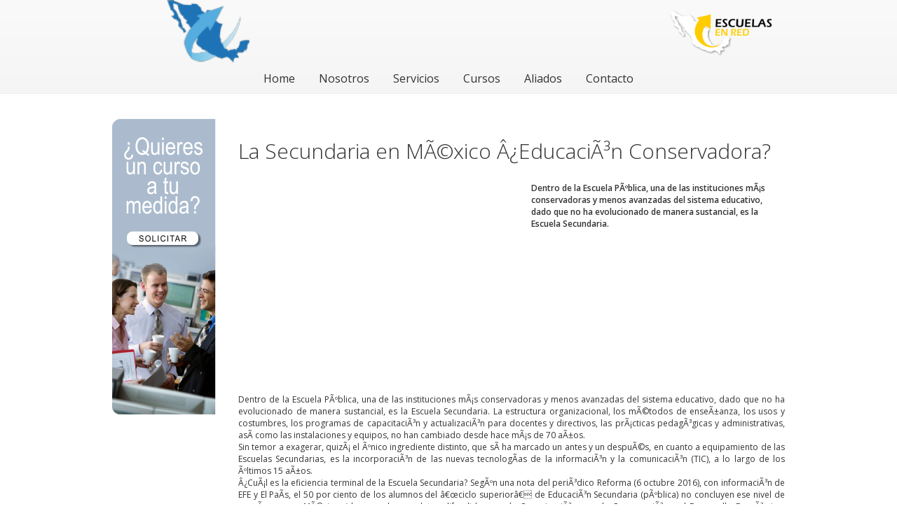

--- FILE ---
content_type: text/html; charset=UTF-8
request_url: https://escuelasenred.com.mx/articulos-detalle.php?id=126
body_size: 5798
content:
		
        <link rel='stylesheet' id='camera-css'  href='camera/css/camera.css' type='text/css' media='all'> 
        <script type='text/javascript' src='camera/scripts/jquery.min.js'></script>
        <script type='text/javascript' src='camera/scripts/jquery.mobile.customized.min.js'></script>
        <script type='text/javascript' src='camera/scripts/jquery.easing.1.3.js'></script> 
        <script type='text/javascript' src='camera/scripts/camera.min.js'></script> 

        <script type='text/javascript' src='js/jquery.twbsPagination.min.js'></script>
        <script type='text/javascript' src='js/main.js'></script>
		
		
		<script>
            jQuery(function(){

                jQuery('#camera_wrap_banners').camera({
                    height: '83px',
					loader:'none',
                    pagination: false,

                });
            });
        </script>

<nav>
	<div class="container" style="margin:0 auto;">
		<div class="sixteen columns">
		
            <style>
            .logoBlackWrapper, .bannerSliderWrapper, .logoPageWrapper{
                display:inline-block;
                vertical-align:middle;
            }
            .logoBlackWrapper{
                width:240px;
				margin-right:30px;
            }
            .logoPageWrapper{
                width:150px;
				margin-left:10px;
            }
            </style>
            
			<div class="logoBlackWrapper">
				<a href="http://escuelasenred.com.mx/"><img src="img/Logo/logos.png" style="width:50%;"></a>
			</div>
			

			<div class="bannerSliderWrapper" style="width:490px;height:83px;border:0px solid;overflow:hidden;">
			
			
			<div class="camera_wrap camera_azure_skin" id="camera_wrap_banners">
                <div data-thumb="http://escuelasenred.com.mx/img/banners/banner.png" data-src="http://escuelasenred.com.mx/img/banners/banner.png" data-link="img/informe19.jpg" data-target="_blank" >
                </div>
                <div data-thumb="http://escuelasenred.com.mx/img/banners/faq.png" data-src="http://escuelasenred.com.mx/img/banners/faq.png" data-link="http://escuelasenred.com.mx/FAQ.php">
                </div>
            </div>
			
			</div>
			
			<div class="logoPageWrapper">
				<img src="img/logoPage.png" style="width:100%;">
			</div>
		

		<div class="sixteen columns" style="padding-top:10px;margin-bottom:10px;">
			<a href="home/">Home</a>
			<a href="nosotros/">Nosotros</a>
			<a href="servicios/">Servicios</a>
			<a href="cursos/">Cursos</a>
			<a href="aliados/">Aliados</a>
			<a href="contacto/">Contacto</a> 
		</div>
			
		
	</div>
</nav><!DOCTYPE html>
<html lang="es">
    <head>
        <meta charset="UTF-8">
        <title>Grupo Loga | la-secundaria-en-mexico-educacion-conservadora-</title>
        <meta name="description" content="">
        <meta name="author" content="">
        <meta name="viewport" content="width=device-width, initial-scale=1, maximum-scale=1">

        <link rel="stylesheet" href="css/skeleton.css">
        <link rel="stylesheet" href="css/primary.css">
        <script src="js/jquery-2.1.0.min.js"></script>

		
        <link rel="icon" type="image/png" href="img/fifa-cup.png" />
    </head>
 
    <body>

        <div class="container" style="margin:24px auto;">
            <div class="three columns">
                <a href="contacto/" target="_parent"><img src="img/sideBanner.png" border="0"></a>            </div>
            <div class="thirteen columns">
                <h2>La Secundaria en MÃ©xico Â¿EducaciÃ³n Conservadora?</h2>

                <div class="thumbnailDetail" style="background:transparent url('https://farm8.staticflickr.com/7475/30258065606_073b6258a3_o.jpg') no-repeat center center;background-size:contain;"></div>
                <div class="importantData">
                    Dentro de la Escuela PÃºblica, una de las instituciones mÃ¡s conservadoras y menos avanzadas del sistema educativo, dado que no ha evolucionado de manera sustancial, es la Escuela Secundaria.                    <br><br>

                </div><br><br>
                <div>
                    <div style="text-align: justify;">Dentro de la Escuela PÃºblica, una de las instituciones mÃ¡s  conservadoras y menos avanzadas del sistema educativo, dado que no ha  evolucionado de manera sustancial, es la Escuela Secundaria. La  estructura organizacional, los mÃ©todos de enseÃ±anza, los usos y  costumbres, los programas de capacitaciÃ³n y actualizaciÃ³n para docentes y  directivos, las prÃ¡cticas pedagÃ³gicas y administrativas, asÃ­ como las  instalaciones y equipos, no han cambiado desde hace mÃ¡s de 70 aÃ±os.</div><div style="text-align: justify;">           Sin temor a exagerar, quizÃ¡ el Ãºnico ingrediente  distinto, que sÃ­ ha marcado un antes y un despuÃ©s, en cuanto a  equipamiento de las Escuelas Secundarias, es la incorporaciÃ³n de las  nuevas tecnologÃ­as de la informaciÃ³n y la comunicaciÃ³n (TIC), a lo largo  de los Ãºltimos 15 aÃ±os.</div><div style="text-align: justify;">           Â¿CuÃ¡l es la eficiencia terminal de la Escuela  Secundaria? SegÃºn una nota del periÃ³dico Reforma (6 octubre 2016), con  informaciÃ³n de EFE y El PaÃ­s, el 50 por ciento de los alumnos del â€œciclo  superiorâ€ de EducaciÃ³n Secundaria (pÃºblica) no concluyen ese nivel de  enseÃ±anza en MÃ©xico, (de acuerdo con datos difundidos por la  OrganizaciÃ³n para la CooperaciÃ³n y el Desarrollo EconÃ³mico, OCDE).</div><div style="text-align: justify;">           Una sÃ­ntesis sobre esta informaciÃ³n fue redactada recientemente de la siguiente forma por la asociaciÃ³n â€œMexicanos Primeroâ€:</div><div style="text-align: justify;">           â€œMÃ©xico es el Ãºltimo lugar del rubro entre los 34  paÃ­ses del organismo (OCDE), que este aÃ±o centrÃ³ su reporte en la  inserciÃ³n laboral de los jÃ³venes&hellip; El 22.1 por ciento de los mexicanos de  entre 15 y 29 aÃ±os no estudia ni trabaja (los llamados â€œNinisâ€). La  cifra mejorÃ³ respecto a 2005, cuando superaba el 24 por ciento, pero  sigue muy por encima del 15 por ciento del promedio de la OCDE. En este  rubro, MÃ©xico sÃ³lo es superado por EspaÃ±a (22.7), Grecia (24.7), Italia  (26.9) y TurquÃ­a (29.8).</div><div style="text-align: justify;">           â€œAdemÃ¡s, el paÃ­s estÃ¡ en el quinto lugar en cantidad de â€œNinisâ€; la mayorÃ­a, mujeres&hellip; (4 veces mÃ¡s que los hombres).</div><div style="text-align: justify;">           â€œMÃ©xico es el paÃ­s de la OCDE con mayor  desigualdad: el 10 por ciento de la poblaciÃ³n mÃ¡s rica tiene 20.9 veces  mÃ¡s ingresos que el 10 por ciento mÃ¡s pobreâ€. (ver el sitio:  www.mexicanosprimero.org)</div><div style="text-align: justify;">           Esa es la crudeza de las cifras.</div><div style="text-align: justify;">           Sobre el tema de la EducaciÃ³n Secundaria (pÃºblica)  en MÃ©xico (como antecedente clave de la EducaciÃ³n Media Superior),  conviene revisar la magnitud del descalabro a partir de estos datos y,  junto con ello, evaluar la dimensiÃ³n del problema educativo y social que  esto representa. </div><div style="text-align: justify;">           Si es correcta la informaciÃ³n, en el sentido de  que el 50 por ciento de los alumnos de tercer grado de estudios de  Secundaria (o primeros aÃ±os del Bachillerato), no concluye ese nivel,  estamos frente a una cifra que habla de una situaciÃ³n sumamente grave,  pues da cuenta de la proporciÃ³n de los alumnos desertores. Â¿A quÃ© se  dedican todos esos jÃ³venes que no se encuentran matriculados en la  escuela pÃºblica y que no estÃ¡n en condiciones de emplearse?</div><div style="text-align: justify;">           SegÃºn datos del Instituto Nacional para la  EvaluaciÃ³n de la EducaciÃ³n (INEE), en su Informe 2014: â€œEl Derecho a una  EducaciÃ³n de calidadâ€, el porcentaje de alumnos de EducaciÃ³n Secundaria  que concluyen esos estudios durante los 3 aÃ±os en que transcurre una  generaciÃ³n, es de 80 por ciento. Esto incluye, dicho de otra manera, al  total relativo de alumnos no â€œexpulsadosâ€ por la escuela secundaria,  durante cada generaciÃ³n, desde que inician sus estudios en ese nivel.  Por lo anterior, los datos mÃ¡s alegres indican, a nivel nacional, que 20  de cada 100 alumnos que ingresan a la Secundaria, no la concluyen. Cabe  mencionar que las cifras varÃ­an en cada entidad federativa y en cada  modalidad del subsistema, es decir: Secundaria General, Secundaria  TÃ©cnica o Telesecundaria (existen pocas secundarias para trabajadores o  por especialidades).</div><div style="text-align: justify;">           La consejera presidenta del INEE, Sylvia  Schmelkes, durante una comparecencia ante senadores, en 2014, expuso  que: â€œEn el tema de la deserciÃ³n escolar, Ã©sta afecta al 20 por ciento  de una generaciÃ³n de EducaciÃ³n Secundaria (13 a 15 aÃ±os de edad) y al 40  por ciento de media superior (16 a 18 aÃ±os de edad, aproximadamente).  â€œUno de cada tres niÃ±os (o jÃ³venes) de 15 aÃ±os se encuentra fuera de la  escuela y una quinta parte de los jÃ³venes de entre 18 y 24 aÃ±os no  termina la Secundaria (o Prepa)â€. </div><div style="text-align: justify;">           Â¿A cuÃ¡ntos estudiantes asciende la deserciÃ³n en  nÃºmeros reales? De acuerdo con los datos disponibles (ciclo escolar  2013-2014), alrededor de 400 mil jÃ³venes entre los 14 y los 18 aÃ±os no  se matriculan anualmente en ninguno de los subsistemas educativos antes  mencionados y no cuentan con un empleo fijo, ya sea formal o informal. (<a href="http://www.snie.sep.gob.mx">http://www.snie.sep.gob.mx</a>). Lo cual equivale a llenar casi cuatro veces, cada aÃ±o, el Estadio Azteca de jÃ³venes sin escuela y sin empleo.</div><div style="text-align: justify;">           Â¿QuÃ© tipo de sostenimiento tienen las escuelas  secundarias en MÃ©xico? De acuerdo con un reporte publicado por la Dra.  Margarita Zorrilla (â€œLa EducaciÃ³n Secundaria en MÃ©xico: al filo de su  reformaâ€, <em>Revista ElectrÃ³nica Iberoamericana sobre Calidad, Eficacia y Cambio en EducaciÃ³n</em>, 2004), la participaciÃ³n de los particulares en la oferta de educaciÃ³n secundaria es del 7.9 (siete punto nueve) por ciento.</div><div style="text-align: justify;">           Â¿CÃ³mo se podrÃ­a nombrar de otra manera a este  â€œDesastre Educativoâ€? Â¿CuÃ¡l serÃ¡ el destino de esos jÃ³venes que han sido  â€œexpulsadosâ€ debido a la dinÃ¡mica interna generada por esta  â€œconservadoraâ€ instituciÃ³n pÃºblica, (92 por ciento de la oferta  educativa es sostenida por el Estado mexicano), que imparte EducaciÃ³n  Secundaria? Â¿De quÃ© manera participa el contexto sociocultural y  econÃ³mico donde se encuentran inmersos estos jÃ³venes, frente a esta  adversa y desoladora situaciÃ³n?</div><div style="text-align: justify;">           MÃ¡s allÃ¡ de los elementos inconsistentes, desde el  punto de vista de la planificaciÃ³n, que presenta la Reforma Educativa  de la actual administraciÃ³n federal de PeÃ±a Nieto (2012-2018), y sobre  los cuales hemos escrito en este mismo espacio, considero que una tarea  prioritaria e impostergable, serÃ¡ emprender el rescate y la profunda  modernizaciÃ³n de la EducaciÃ³n Secundaria y Media Superior en MÃ©xico.</div>                </div>
                <b>Autor:</b><span class="fldVal">SDP Noticias</span>
               <b>Fuente:</b><span class="fldVal">http://www.sdpnoticias.com/nacional/2016/10/12/la-secundaria-en-mexico-educacion-conservadora</span>
            </div>
        </div>

                  <!-- Begin Footer-->

<style>
    
.expandir * {
margin: 0;
padding: 0;
}
.expandir {
font-family:Arial, Helvetica, sans-serif;
line-height:normal;
margin:20px auto 30px;
height:80px;
width:530px;
}
/* Las imágenes irán en forma de lista */
.expandir ul {
padding-top:10px;
margin-left:10px;
}
/* Se hacen flotar los elementos para que queden en línea y se elimina el estilo que podría haber predefinido para listas */
.expandir ul li {
float:left;
list-style-type:none;
}
/* Anulamos estilo predifinido para enlaces en listas */
.expandir ul li a {
text-decoration:none;
}
/* Estilo de cada imagen en situación inicial y transición suave */
.expandir ul li a img {
width:32px; /* Ancho inicial imagénes. 50% real */
height:32px; /* Alto inicial imagénes. 50% real */
border:none;
-webkit-transition: all .3s ease-in;
-moz-transition: all .3s ease-in;
-o-transition: all .3s ease-in;
-ms-transition: all .3s ease-in;
transition: all .3s ease-in;
}
/* El texto que acompaña a las imágenes no se ve inicialmente */
.expandir ul li a span {
display:none;
}
/* Mostramos el texto al hacer hover */
.expandir ul li:hover a span {
display:block;
font-size:14px;
text-align:center;
color:#fff;
}
/* Agrandamos la imagen al hacer hover */
.expandir ul li:hover a img {
width:64px;
height:64px;
-webkit-transition: all .3s ease-in-out;
-moz-transition: all .3s ease-in-out;
-o-transition: all .3s ease-in-out;
-ms-transition: all .3s ease-in-out;
transition: all .3s ease-in-out;
}    
    
</style>

            <div class="container" style="background-color:#111;color:#d7d7d7;margin-top:40px;">
                <div class="four columns">
                    <div class="DLinks">
                        <h3>Grupo Loga</h3>
                        <ul>
                            <li><a href="cursos/">Cursos</a></li>
                            <li><a href="conferencias/">Galería</a></li>
                            <!--<li><a href="congresos/">Congresos</a></li>-->
                            <li><a href="eventos/">Eventos</a></li>
                            <li><a href="noticias/">Noticias</a></li>
                            <li><a href="aliados/">Aliados</a></li>

                        </ul>
                    </div>
                </div>
                <div class="four columns">
                        <div class="DLinks">
                        <h3>Recursos</h3>
                        <ul>
                            <li><a href="libros/">Libros</a></li>
                            <li><a href="videos/">Videos</a></li>
                            <li><a href="articulos/">Artículos</a></li>
                            <li><a href="caricaturas/">Caricaturas</a></li>
                            <li><a href="entrevistas/">Entrevistas</a></li>
                            <li><a href="tips/">Tips</a></li>
                        </ul>
                    </div>
                </div>
                <div class="four columns">
                    <div class="DLinks">
                        <h3>Sugerencias</h3>
                        <ul>
                            <li><a href="sugerencias/">Cultura & Educación</a></li>
                        </ul>
                    </div>
                    <div class="DLinks">
                        <h3>Redes sociales</h3>
                        <div class="expandir">
                        <ul>
                        <li><a href="https://www.facebook.com/profile.php?id=100062344342009"><img src="https://3.bp.blogspot.com/-eGu2x_YLqKU/T1kGDFwznoI/AAAAAAAAB_w/NS5i4Hqxap4/s400/nav-facebook.png"/><span>FACEBOOK</span></a></li>
                        <li><a href="https://www.youtube.com/channel/UC5Xb6QFic_edxag4RoPXQ7A"><img src="https://4.bp.blogspot.com/-ZsJYr_1jqSc/T1kshWqfRSI/AAAAAAAACBQ/KLB6asXBGrE/s400/nav-youtube.png"/><span>YOUTUBE</span></a></li>
                       <li><a href="https://www.instagram.com/grupo_loga/"><img src="img/nav-instagram.png"/><span>INSTAGRAM</span></a></li>                    
                        <li><a href="https://twitter.com/GrupoLogaSC"><img src="https://2.bp.blogspot.com/-w3_KpmEDVzM/T1kGD9inLtI/AAAAAAAACAg/tuPkIH5aZrQ/s400/nav-twitter.png"/><span>TWITTER</span></a></li>
                        <li><a href="https://www.linkedin.com/in/grupo-loga-0496b7100/"><img src="https://3.bp.blogspot.com/-w_v6EZR3zNc/T1kGDd-S9RI/AAAAAAAAB_4/gI2ANh3lvZ0/s400/nav-linkedin.png"/><span>LINKEDIN</span></a></li>
                        </ul>
                        </div>	
                    </div>
                </div>
                <div class="four columns">
                    <div class="DLinks">
                        <h3>Contacto</h3>
                        <ul>
                            <li>Tel:<br>(01 55) 57 50 26 03<br> 10 55 85 08</li>
                            <li>Fax:<br>36 11 70 70</li>
                            <li>Email:<br>grupo.loga@gmail.com</li>
                            <li><img src="img/1480537802_WhatsApp.png" style="width:12px;"> Whatsapp:<br>(+52) 5537172233</li>		
                        </ul>
                    </div>
                </div>
            </div>
            <div>
                <div class="container ERights">
                    <div class="three columns">
                        <div class="legal">
                            GRUPO LOGA S.C.
                        </div>
                    </div> 
                    <div class="ten columns">
                        <div class="legal">
                            Insurgentes Norte No. 1894 4° piso, despacho 405 Col. Lindavista
                        </div>
                    </div> 
                    <div class="three columns">
                        <div class="legal">
                            2021 Ciudad de México
                        </div>
                    </div> 
                </div>
            </div>
          
          <!-- End Footer-->
    </body>
</html>


--- FILE ---
content_type: text/css
request_url: https://escuelasenred.com.mx/css/primary.css
body_size: 1600
content:
    @import url(https://fonts.googleapis.com/css?family=Open+Sans:400italic,600italic,400,300,600);

    html,body{margin:0;padding:0;color:#333;font-family: 'Open Sans', sans-serif;font-size:12px;}
    img{border:none;}



	
	.camera_caption a{
	color:#FFF;
	}
	
    nav{
        font-size: 16px;
        margin-bottom: 36px;
        text-align: center;
        background: #f5f5f5;
        background: -moz-linear-gradient(top,#fafafa,#f5f5f5);
        background: -webkit-linear-gradient(top,#fafafa,#f5f5f5);
        background: -webkit-gradient(linear,left top,left bottom,color-stop(0,#fafafa),color-stop(1,#f5f5f5));
        background: linear-gradient(top,#fafafa,#f5f5f5);
        border-bottom: 1px solid #eee;
        color: #444;
        min-height: 44px;
    }
    nav a{
        margin:0 15px;
    }
    nav a:hover{
        text-decoration:underline;
    }
    h1{
        font-size: 38px;
        font-weight: normal;
        text-transform: uppercase;
        border-bottom: 1px solid #D7D7D7;
    }

    .ERights{
        background-color: #222;
        color:#FFF;
    }
    .legal{
        margin: 8px;
        text-align: center;
    }



    .DLinks{
        margin:30px 30px;
    }
    .DLinks h3{
        font-weight:normal;
        color:#Fc3;
        font-size:14px;
    }
    .DLinks ul{
        padding:0;
        padding-left:10px;
    }
    .DLinks ul li{
        margin:4px 0;
    }
    .DLinks ul a{
        color:#D7D7D7;
    }
    .DLinks ul a:hover{
        color:darkcyan;
    }
    .DLinks.social img{
        width:30px;
        margin:5px;
    }
    .listRecordImage{
        text-align:center;
    }
	.listRecordDesc{
		text-align:justify;
	}

    ul{
        list-style-type:none;
    }
    a{
        color:#333;
        text-decoration:none;
    }

    .listRecordTitle{
        font-weight: normal;
        font-size: 24px;
        margin:5px 0;
    }
    .brand{
        font-weight: 300;
        line-height: 1.375;
        text-align:left;
        color:#111;
    }
    .brand span{
        font-size:10px;
    }
    .brand p{
        line-height:1;
        margin:0;
        font-size:24px;
    }
    h2{
        font-weight: 100;
        font-size: 30px;
    }

    .thumbnailDetail{
        max-width:400px;
        width:400px;
        height:265px;
        margin-right:15px;
        margin-bottom:20px;
        display:inline-block;
        vertical-align:top;
    }
    .importantData{
        display:inline-block;vbericla-align:top;
        font-weight:bold;
        max-width:350px;
        position:relative;
    }
    .fldVal{
        font-weight:normal;
        left:80px;
		display:block;
    }

	
	.pagination {
display: inline-block;
padding-left: 0;
margin: 20px 0;
border-radius: 4px;



font-family: 'Open Sans', sans-serif;
font-size: 15px;

}
.pagination>li {
display: inline;
}
.pagination-sm>li>a, .pagination-sm>li>span {
padding: 5px 10px;
font-size: 12px;
}
.pagination>li>a, .pagination>li>span {
position: relative;
float: left;
padding: 6px 12px;
margin-left: -1px;
line-height: 1.428571429;
text-decoration: none;
background-color: #fff;
border: 1px solid #ddd;
}
.pagination a {
color: #2879d0;
}
.pagination>.disabled>span, .pagination>.disabled>span:hover, .pagination>.disabled>span:focus, .pagination>.disabled>a, .pagination>.disabled>a:hover, .pagination>.disabled>a:focus {
color: #999;
cursor: not-allowed;
background-color: #fff;
border-color: #ddd;
}
.pagination>.active>a, .pagination>.active>span, .pagination>.active>a:hover, .pagination>.active>span:hover, .pagination>.active>a:focus, .pagination>.active>span:focus {
z-index: 2;
color: #fff;
cursor: default;
background-color: #428bca;
border-color: #428bca;
}
.pagination>li>a:hover, .pagination>li>span:hover, .pagination>li>a:focus, .pagination>li>span:focus {
background-color: #eee;
}

.center {
    display: inline-block;
    margin-left: auto;
    margin-right: auto;
    width:24%;
}

.free{
color:#0C0;
}
a.moreRecords{

}

a.moreRecords1{
color:#06F;
}

.listalink{
    color:#06F;
    text-decoration:underline;
}

#faq{
    background: #FFF;
    padding: 10px;
    width: 300px;
    -webkit-box-shadow: 1px 1px 3px rgba(0,0,0,0.3);
    -moz-box-shadow: 1px 1px 3px rgba(0,0,0,0.3);
    box-shadow: 1px 1px 3px rgba(0,0,0,0.3);
    overflow: hidden;
    position: relative;
    margin:auto;
    margin-top:12px;
}

#faq > a:hover{
    text-decoration:underline;
    color:#06F;
}
.clear{
    float:none;
    clear:both;
}

.faq1{
    padding: 10px;
    width: 50%;
    overflow: hidden;
    position: relative;
    margin:auto;
    margin-top:12px;
}
.faq1 a p p{
    font-size:16px;
    font-weight:bold;
}

 .faq1 p{
     font-size:14px;
     color:#000000;
 }

.textcentro{
    text-align:center;
}

.centro{
    display: block;
    margin-left: auto;
    margin-right: auto;
    width:50%;
}

.centro1{
    display: block;
    margin-left: auto;
    margin-right: auto;
    width:75%;
}


/*Aliados*/


#aliadiv{
    width:70%;
    margin:auto;
}

.allybox{
    display:inline-block;
    background: #FFF;
    padding: 2%;
    width: 150px;
    height:150px;
    -webkit-box-shadow: 1px 1px 3px rgba(0,0,0,0.3);
    -moz-box-shadow: 1px 1px 3px rgba(0,0,0,0.3);
    box-shadow: 1px 1px 3px rgba(0,0,0,0.3);
    overflow: hidden;
    position: relative;
    margin:auto;
    margin-top:12px;
}

.allybox:hover{
    -webkit-box-shadow: 2px 2px 5px rgba(0,0,0,0.5);
    -moz-box-shadow: 2px 2px 5px rgba(0,0,0,0.5);
    box-shadow: 2px 2px 5px rgba(0,0,0,0.5);
}

.alimg{
    display:block;
    margin:auto;
    max-width:90%;
    max-height:90%;
}


/* Tabla con selector */


th,td{
        padding:5px;
    }
th{
    background-color:#0099ff;
    color:white;
    text-align:center;
    font-size:19px;
}
tr{
    text-align:center;
}

tr:nth-child(even){background-color:#f2f2f2;
}
tr:hover{
    background-color:#e6f2ff;
}


/*FAQ*/


.pago{
    width:75%;
    border:1px solid #ededed;
    margin:auto;
}
.pago p{
    padding:10px;
}
.pagohead{
    background-color:#02aaf2;
    height:40px;
    padding:5px;
}


/*Galería*/

#gallerydiv{
    width:75%;
    margin:auto;
}

.gallerybox{
    display:inline-block;
    background: #FFF;
    padding: 2%;
    width: 40%;
    height:40%;
    -webkit-box-shadow: 1px 1px 3px rgba(0,0,0,0.3);
    -moz-box-shadow: 1px 1px 3px rgba(0,0,0,0.3);
    box-shadow: 1px 1px 3px rgba(0,0,0,0.3);
    overflow: hidden;
    position: relative;
    margin:5px;
    margin-top:12px;
}

.gallerybox:hover{
    -webkit-box-shadow: 2px 2px 5px rgba(0,0,0,0.5);
    -moz-box-shadow: 2px 2px 5px rgba(0,0,0,0.5);
    box-shadow: 2px 2px 5px rgba(0,0,0,0.5);
}

.gallerybox > a > img{
    max-width:100%;
    max-height:100%;
}

.galleryimg{
    display:inline-block;
    max-width: 30%;
    padding:5px;
}

.galleryimg:hover{
    -webkit-box-shadow: 2px 2px 5px rgba(0,0,0,0.5);
    -moz-box-shadow: 2px 2px 5px rgba(0,0,0,0.5);
    box-shadow: 2px 2px 5px rgba(0,0,0,0.5);
}

.galleryback{
    height: 50px;
    width: 50px;
    background-color: #bbb;
    border-radius: 50%;
}

/* #Media Queries
================================================== */

	/* Smaller than standard 960 (devices and browsers) */
	@media only screen and (max-width: 959px) {
	
        body{
        /*yelllow*/
        }
	
	}

	/* Tablet Portrait size to standard 960 (devices and browsers) */
	@media only screen and (min-width: 768px) and (max-width: 959px) {
	
		body{
		/*green*/
		}
	
	}

	/* All Mobile Sizes (devices and browser) */
	@media only screen and (max-width: 767px) {
	
		body{
		/*blue*/
		}

	}

	/* Mobile Landscape Size to Tablet Portrait (devices and browsers) */
	@media only screen and (min-width: 480px) and (max-width: 767px) {
        
		body{
		/*pink*/
		}
	
	}

	/* Mobile Portrait Size to Mobile Landscape Size (devices and browsers) */
	@media only screen and (max-width: 479px) {
        
		body{
		/*orange*/
		}

	}